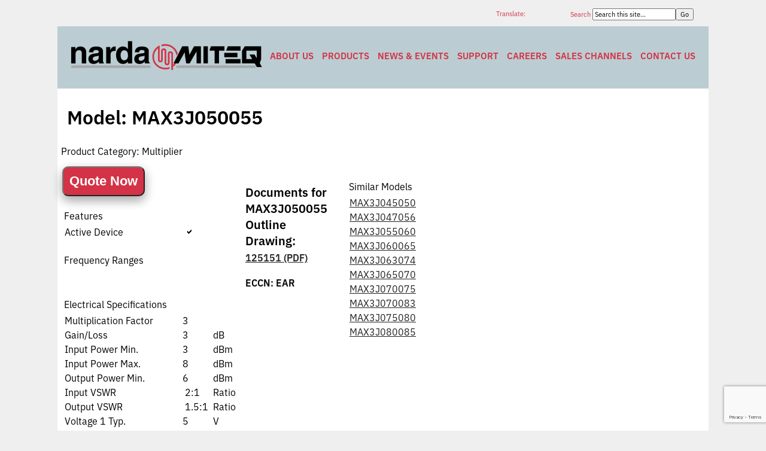

--- FILE ---
content_type: text/html; charset=UTF-8
request_url: https://www.nardamiteq.com/viewmodel.php?model=MAX3J050055
body_size: 4667
content:
<!DOCTYPE html><html xmlns="http://www.w3.org/1999/xhtml" xml:lang="en-us" lang="en-us" dir="ltr" ><head><meta http-equiv="Content-Type" content="text/html; charset=utf-8"><title>Model: MAX3J050055 - Multiplier - Narda-MITEQ</title><base href="https://www.nardamiteq.com/"><link rel="canonical" href="https://www.nardamiteq.com/viewmodel.php?model=MAX3J050055"><link href="https://www.nardamiteq.com/nmstyle.css" rel="stylesheet" type="text/css" media="screen, print"><link rel="stylesheet" href="https://sibforms.com/forms/end-form/build/sib-styles.css"><link href="https://www.nardamiteq.com/nmstyletopbar.css" rel="stylesheet" type="text/css" media="screen, print"><link rel="dns-prefetch" href="//www.google-analytics.com"><meta name="twitter:card" content="summary"><meta name="twitter:site" content="@narda_miteq"><meta name="twitter:title" content="Narda-MITEQ - Model: MAX3J050055 - Multiplier - Narda-MITEQ"><meta name="twitter:description" content="Model: MAX3J050055 - Narda-MITEQ Model Information - specifications, performance, datasheets, outline drawings, ECCN status, similar models"><meta name="twitter:image" content="https://www.nardamiteq.com/images/Narda-MITEQ-twitter-card.png"><meta name="twitter:image:alt" content="Narda-MITEQ"><meta name="twitter:image:width" content="800"><meta name="twitter:image:height" content="418"><meta property="og:title" content="Model: MAX3J050055 - Multiplier - Narda-MITEQ"><meta property="og:type" content="website"><meta property="og:url" content="https://www.nardamiteq.com/viewmodel.php?model=MAX3J050055"><meta property="og:image" content="https://www.nardamiteq.com/images/Narda-MITEQ-twitter-card.png"><meta property="og:description" content="Model: MAX3J050055 - Narda-MITEQ Model Information - specifications, performance, datasheets, outline drawings, ECCN status, similar models"><meta property="og:locale" content="en_US"><meta property="og:site_name" content="Narda-MITEQ"><meta name="google-translate-customization" content="fde7d531147435a7-c78084ceddce5f05-g18fe7f387b489e26-d"><meta name="keywords" content="MAX3J050055"><meta name="description" content="Model: MAX3J050055 - Narda-MITEQ Model Information - specifications, performance, datasheets, outline drawings, ECCN status, similar models"><meta name="msapplication-TileColor" content="#ffffff"><meta name="msapplication-TileImage" content="/images/apple-touch-icon.png"><link rel="shortcut icon" href="/favicon.ico" type="image/ico"><script src="/jquery.js"></script><meta name="viewport" content="width=device-width, maximum-scale=1"><!-- Google tag (gtag.js) -->
<script async src="https://www.googletagmanager.com/gtag/js?id=UA-93859330-1"></script>
<script>
  window.dataLayer = window.dataLayer || [];
  function gtag(){dataLayer.push(arguments);}
  gtag('js', new Date());

  gtag('config', 'UA-93859330-1');
</script>
<script async src="https://www.googletagmanager.com/gtag/js?id=G-PP0399JNZX"></script>
<script>
  window.dataLayer = window.dataLayer || [];
  function gtag(){dataLayer.push(arguments);}
  gtag('js', new Date());

  gtag('config', 'G-PP0399JNZX');
</script>

</head><body onload="setTimeout(NextImage, 5000);"><div class="nmmain"><div class="top_nav_page_block top_nav_page_text">&nbsp;</div><div id="miteqsearchbar"><form method="post" action="/search.php"><div id="miteqsearchblock"><label for="words">Search&nbsp;</label><input type="text" class="search" name="words" id="words" maxlength="255" size="20" value="Search this site..." onfocus="if (this.value == 'Search this site...') {this.value = '';}" onblur="if (this.value == '') {this.value = 'Search this site...';}"><input id="search" class="search" name="search" type="submit" value="Go"></div></form></div><div id="TranslateOuter"><div id="Translate">Translate:</div><div id="google_translate_element"></div></div><script>
	function googleTranslateElementInit() {
		new google.translate.TranslateElement({
			pageLanguage: 'en', layout: google.translate.TranslateElement.InlineLayout.SIMPLE
		}, 'google_translate_element');
	}
	var googleTranslateScript = document.createElement('script');
		googleTranslateScript.type = 'text/javascript';
		googleTranslateScript.async = true;
		googleTranslateScript.src = '//translate.google.com/translate_a/element.js?cb=googleTranslateElementInit';
	( document.getElementsByTagName('head')[0] || document.getElementsByTagName('body')[0] ).appendChild(googleTranslateScript);
</script><div class="clr"></div><div class="clr"></div><nav class="nav-primary"><div class="wrap"><a href="/" title="Narda-MITEQ"><img src="/images/Narda-MITEQ_333x60.png" alt="Narda-MITEQ" width="333" height="60" class="imgnb"></a><ul class="menu nm-nav-menu menu-primary"><li class="menu-item"><a href="/page.php?ID=106&amp;Z=About+Narda+MITEQ">About Us</a></li><li class="menu-item menu-item-has-children"><a href="/page.php?ID=62&amp;Z=Products">Products</a><ul class="sub-menu"><li class="menu-item menu-item-has-children"><a href="/page.php?ID=505&amp;Z=Components">Components</a><ul class="sub-menu"><li class="menu-item"><a href="/page.php?ID=368&amp;Z=Adapters">Adapters</a></li><li class="menu-item"><a href="/page.php?ID=49&amp;Z=Amplifiers">Amplifiers</a></li><li class="menu-item"><a href="/page.php?ID=400&amp;Z=Attenuators+Continuously+Variable">Attenuators - Continuously Variable</a></li><li class="menu-item"><a href="/page.php?ID=372&amp;Z=Attenuators+Fixed">Attenuators - Fixed</a></li><li class="menu-item"><a href="/page.php?ID=41&amp;Z=PIN+Diode+Attenuators">Attenuators - PIN Diode</a></li><li class="menu-item"><a href="/page.php?ID=392&amp;Z=Attenuators+Step">Attenuators - Step</a></li><li class="menu-item"><a href="/page.php?ID=28&amp;Z=Bias+Tees">Bias Tees</a></li><li class="menu-item"><a href="/page.php?ID=33&amp;Z=Directional+Couplers">Couplers - Directional</a></li><li class="menu-item"><a href="/page.php?ID=404&amp;Z=Couplers+Hybrid">Couplers - Hybrid</a></li><li class="menu-item"><a href="/page.php?ID=23&amp;Z=DC+Blocks">DC Blocks</a></li><li class="menu-item"><a href="/page.php?ID=424&amp;Z=Detectors">Detectors</a></li><li class="menu-item"><a href="/page.php?ID=73&amp;Z=Fiber+Optic+Products">Fiber Optic Products</a></li><li class="menu-item"><a href="/page.php?ID=523&Z=PIN+Diode+Limiters">Limiters - PIN Diode</a></li><li class="menu-item"><a href="/page.php?ID=24&amp;Z=Mixers">Mixers</a></li><li class="menu-item"><a href="/page.php?ID=35&amp;Z=Modulators">Modulators</a></li><li class="menu-item"><a href="/page.php?ID=36&amp;Z=Multipliers">Multipliers</a></li><li class="menu-item"><a href="/page.php?ID=38&amp;Z=Frequency+Oscillators">Oscillators</a></li><li class="menu-item"><a href="/page.php?ID=22&amp;Z=Phase+Shifters">Phase Shifters</a></li><li class="menu-item"><a href="/page.php?ID=40&amp;Z=Power+Dividers">Power Dividers</a></li><li class="menu-item"><a href="/page.php?ID=21&amp;Z=PIN+Diode+Switches">Switches - PIN Diode</a></li><li class="menu-item"><a href="/page.php?ID=27&amp;Z=Frequency+Synthesizers">Synthesizers</a></li><li class="menu-item"><a href="/page.php?ID=431&amp;Z=Terminations+(50+Ohm+Loads)">Terminations</a></li></ul></li><li class="menu-item menu-item-has-children"><a href="/page.php?ID=504&amp;Z=Integrated+Microwave+Assemblies+(IMA)">Integrated Microwave Assemblies (IMA)</a><ul class="sub-menu"><li class="menu-item"><a href="/page.php?ID=90&amp;Z=Amplifier+Assemblies">Amplifier Assemblies</a></li><li class="menu-item"><a href="/page.php?ID=97&amp;Z=Converter+Assemblies">Converter Assemblies</a></li></ul></li><li class="menu-item menu-item-has-children"><a href="/page.php?ID=79&amp;Z=SATCOM+Terrestrial+Equipment">SATCOM Terrestrial Equipment</a><ul class="sub-menu"><li class="menu-item"><a href="/page.php?ID=70&amp;Z=Frequency+Converter+Systems">Frequency Converter Systems</a></li><li class="menu-item"><a href="/page.php?ID=72&amp;Z=Frequency+Translator+Systems">Frequency Translator Systems</a></li><li class="menu-item"><a href="/page.php?ID=83&amp;Z=Equalizers">Equalizer Products</a></li><li class="menu-item"><a href="/page.php?ID=82&amp;Z=Redundant+Switchover+Units">Redundant Switchover Units</a></li><li class="menu-item"><a href="/page.php?ID=78&amp;Z=Uplink+Power+Control+Units">Uplink Power Control Units</a></li><li class="menu-item"><a href="/page.php?ID=26&amp;Z=Fiber+Optic+Links">Fiber Optic Links</a></li><li class="menu-item"><a href="/page.php?ID=32&amp;Z=Converter+Modules">Converter Modules</a></li><li class="menu-item"><a href="/page.php?ID=71&amp;Z=SATCOM+Amplifiers">SATCOM Amplifiers</a></li><li class="menu-item"><a href="/page.php?ID=352&Z=SATCOM+Frequency+Synthesizers">SATCOM Frequency Synthesizers</a></li><li class="menu-item"><a href="/page.php?ID=88&amp;Z=SATCOM+Custom+Products">SATCOM Custom Products</a></li></ul><li class="menu-item menu-item-has-children"><a href="/page.php?ID=63&amp;Z=Space+Products">Space Products</a><ul class="sub-menu"><li class="menu-item"><a href="/page.php?ID=2&amp;Z=Low+Noise+Amplifiers">Low Noise Amplifiers</a></li><li class="menu-item"><a href="/page.php?ID=24&amp;Z=Mixers">High-performance microwave mixers</a></li><li class="menu-item"><a href="/page.php?ID=27&amp;Z=Frequency+Synthesizers">Frequency synthesizers</a></li><li class="menu-item"><a href="/page.php?ID=38&amp;Z=Frequency+Oscillators">Oscillators</a></li><li class="menu-item"><a href="/page.php?ID=64&amp;Z=Custom+Solutions">Custom designed assemblies</a></li></ul><li class="menu-item menu-item-has-children"><a href="/page.php?ID=530&amp;Z=Waveguide+Products">Waveguide Products</a><ul class="sub-menu"><li class="menu-item"><a href="/results.php?st=amp&package=Waveguide&KWID=102">Waveguide Amplifiers</a></li><li class="menu-item"><a href="https://www.atmmicrowave.com/waveguide/" target="_blank">Waveguide Components</a></li></ul><li class="menu-item"><a href="/page.php?ID=64&amp;Z=Custom+Solutions">Custom Solutions</a></li></ul></li><li class="menu-item"><a href="/news-events.php">News &amp; Events</a></li><li class="menu-item menu-item-has-children"><a href="/page.php?ID=107&amp;Z=Customer+Support">Support</a><ul class="sub-menu"><li class="menu-item"><a href="/conversions.php">Conversion Tool</a></li><li class="menu-item"><a href="/secure/rma.php">RMA (Return Material Authorization)</a></li><li class="menu-item"><a href="/page.php?ID=318&amp;Z=Service+and+Repair+Policies+%26amp%3B+Procedures">Service and Repair Policies &amp; Procedures</a></li><li class="menu-item"><a href="/page.php?ID=526&amp;Z=Warranty">Warranty</a></li><li class="menu-item"><a href="/secure/manuals.php">Operation and Maintenance Manuals</a></li><li class="menu-item"><a href="/page.php?ID=314&amp;Z=AS9100%2FISO9001+Certification">AS9100/ISO9001 Certification</a></li><li class="menu-item"><a href="/survey.php">Customer Satisfaction Survey</a></li><li class="menu-item"><a href="/page.php?ID=327&amp;Z=Supplier+Qualification+Forms">Supplier Qualification Forms</a></li><li class="menu-item"><a href="/page.php?ID=89&Z=Standard+Terms+and+Conditions+of+Sale">Standard Terms and Conditions of Sale</a></li></ul></li><li class="menu-item"><a href="/page.php?ID=114&amp;Z=Careers">Careers</a></li><li class="menu-item"><a href="/secure/replist.php">Sales Channels</a></li><li class="menu-item"><a href="/contact.php">Contact Us</a></li></ul></div></nav><div class="vmmain"><table><tr><td class="showitemtop"><table><tr><td class="vm"><h1>Model: MAX3J050055</h1></td></tr><tr><td>Product Category: Multiplier</td></tr><tr><td class="vm2"><br></td></tr><tr><td class="vat"><table class="w600"><tr><td colspan="3" style="padding:0 0 15px 0;"><button type="button" class="qbutton" title="Request a Quote Now for Model MAX3J050055" onclick="javascript:location.href = '/results.php?mode=compare&amp;corq=Quote&amp;ModelList=MAX3J050055';">Quote Now</button><table><tr><td class="vm3 vat"><br>Features</td></tr></table><table class="pad1"><tr><td class="w200 viewmod2">Active Device</td><td><img src="/images/check_on.gif" alt="check"></td><td>&nbsp;</td></tr></table><table><tr><td class="vm3 vat"><br>Frequency Ranges</td></tr></table><table class="pad1"><tr><td>&nbsp;</td></tr></table><table><tr><td class="vm3 vat"><br>Electrical Specifications</td></tr></table><table class="pad1"><tr><td class="w200 viewmod2">Multiplication Factor</td><td class="viewmod">3</td><td>&nbsp;</td></tr><tr><td class="w200 viewmod2">Gain/Loss</td><td class="viewmod">3</td><td class="viewmod2">dB</td></tr><tr><td class="w200 viewmod2">Input Power Min.</td><td class="viewmod">3</td><td class="viewmod2">dBm</td></tr><tr><td class="w200 viewmod2">Input Power Max.</td><td class="viewmod">8</td><td class="viewmod2">dBm</td></tr><tr><td class="w200 viewmod2">Output Power Min.</td><td class="viewmod">6</td><td class="viewmod2">dBm</td></tr><tr><td class="w200 viewmod2">Input VSWR</td><td class="viewmod">&nbsp;2:1&nbsp;</td><td class="viewmod2">Ratio</td></tr><tr><td class="w200 viewmod2">Output VSWR</td><td class="viewmod">&nbsp;1.5:1&nbsp;</td><td class="viewmod2">Ratio</td></tr><tr><td class="w200 viewmod2">Voltage 1 Typ.</td><td class="viewmod">5</td><td class="viewmod2">V</td></tr><tr><td class="w200 viewmod2">Current 1 Typ.</td><td class="viewmod">120</td><td class="viewmod2">mA</td></tr></table><table><tr><td class="vm3 vat"><br>Temperature Ranges</td></tr></table><table class="pad1"><tr><td>&nbsp;</td></tr></table><table><tr><td class="vm3 vat"><br>Humidity</td></tr></table><table class="pad1"><tr><td class="w200 viewmod2">NonCondensing</td><td class="viewmod">0</td><td>&nbsp;</td></tr></table><table><tr><td class="vm3 vat"><br>Package Types</td></tr></table><table class="pad1"><tr><td class="w200 viewmod2">Package</td><td class="viewmod">Coaxial</td><td>&nbsp;</td></tr></table></td><td class="w5">&nbsp;</td><td class="showitemdocs"><div class="ail"><span class="vm3 vat"><span class="viewmoddoc">Documents for<br>MAX3J050055</span></span><br><span class="viewmod2" style="font-size:20px;font-weight:bold;">Outline Drawing:<br><a style="font-size:16px;font-weight:bold;" href="/docs/outlines/125151.PDF" target="_blank" rel="noopener">125151 (PDF)</a></span><br><br><strong>ECCN: EAR</strong><br></div></td><td class="simmodels"></td><td class="tdnowrap2">&nbsp;</td><td class="tdnowrap2"><table><tr><td class="vm3 vat"><br>Similar Models</td></tr></table><table class="pad1"><tr><td class="tdnowrap2"><a href="/viewmodel.php?model=MAX3J045050">MAX3J045050</a></td><tr><td class="tdnowrap2"><a href="/viewmodel.php?model=MAX3J047056">MAX3J047056</a></td><tr><td class="tdnowrap2"><a href="/viewmodel.php?model=MAX3J055060">MAX3J055060</a></td><tr><td class="tdnowrap2"><a href="/viewmodel.php?model=MAX3J060065">MAX3J060065</a></td><tr><td class="tdnowrap2"><a href="/viewmodel.php?model=MAX3J063074">MAX3J063074</a></td><tr><td class="tdnowrap2"><a href="/viewmodel.php?model=MAX3J065070">MAX3J065070</a></td><tr><td class="tdnowrap2"><a href="/viewmodel.php?model=MAX3J070075">MAX3J070075</a></td><tr><td class="tdnowrap2"><a href="/viewmodel.php?model=MAX3J070083">MAX3J070083</a></td><tr><td class="tdnowrap2"><a href="/viewmodel.php?model=MAX3J075080">MAX3J075080</a></td><tr><td class="tdnowrap2"><a href="/viewmodel.php?model=MAX3J080085">MAX3J080085</a></td></table></td></tr></table></div><div class="vmmain"><div>Return to: <a style="font-size:24px;" href="/page.php?ID=36&Z=Multipliers">Multipliers</a><br></div></div><div class="vmmain"><div class="ml10"><br>Please review the product PDF which contains the full and complete specifications.<br>For conflicts between the information on this page and the product PDF, the product PDF takes precedence.<br><br></div><div></div>&nbsp;</div></div><div class="tac notrfqcartm0 addressfooter">Narda-MITEQ &middot; 435 Moreland Road &middot; Hauppauge NY 11788 USA &middot; 631-231-1700</div><div class="nmfooter"><div class="socialiconsnm"><a href="https://www.facebook.com/nardamiteq/" title="Follow Narda-MITEQ on Facebook" onclick="window.open(this.href); return false;" onkeypress="window.open(this.href); return false;"><img src="/images/social-fb.png" loading="lazy" width="42" height="42" alt="Facebook"></a><a href="https://www.linkedin.com/company/narda-miteq/" title="Follow Narda-MITEQ on LinkedIn" onclick="window.open(this.href); return false;" onkeypress="window.open(this.href); return false;"><img src="/images/social-li.png" loading="lazy" width="42" height="42" alt="LinkedIn"></a><a href="https://www.twitter.com/narda_miteq/" title="Follow Narda-MITEQ on X (Twitter)" onclick="window.open(this.href); return false;" onkeypress="window.open(this.href); return false;"><img src="/images/social-X.png" loading="lazy" width="42" height="42" alt="X (Twitter)"></a></div><p class="copyright">&copy; Copyright 2026 Narda-MITEQ. All rights reserved. | <a href="/page.php?ID=342&amp;Z=Privacy+Policy" title="Narda-MITEQ Privacy Policy">Privacy Policy</a></p><p class="copyright">Narda-MITEQ uses this website as a channel of distribution of material company information.<br>Catalog specifications subject to change without notice.<br>This web site consists of Narda-MITEQ general capabilities information that does not contain controlled technical data as defined within the<br>International Traffic in Arms (ITAR) Part 120.10 or Export Administration Regulations (EAR) Part 734.7-11.</p></div><script>window.REQUIRED_CODE_ERROR_MESSAGE = 'Please choose a country code';window.LOCALE = 'en';window.EMAIL_INVALID_MESSAGE = window.SMS_INVALID_MESSAGE = "The information provided is invalid. Please review the field format and try again.";window.REQUIRED_ERROR_MESSAGE = "This field cannot be left blank. ";window.GENERIC_INVALID_MESSAGE = "The information provided is invalid. Please review the field format and try again.";window.translation = {common: {selectedList: '{quantity} list selected',selectedLists: '{quantity} lists selected',selectedOption: '{quantity} selected',selectedOptions: '{quantity} selected',}};var AUTOHIDE = Boolean(0);</script><script defer src="https://sibforms.com/forms/end-form/build/main.js"></script><script src="https://www.google.com/recaptcha/api.js?render=6LdgyG4rAAAAAGG5TMo4g1aMS2V_TMcyEtKfjOkz&hl=en" async defer></script></body></html>

--- FILE ---
content_type: text/html; charset=utf-8
request_url: https://www.google.com/recaptcha/api2/anchor?ar=1&k=6LdgyG4rAAAAAGG5TMo4g1aMS2V_TMcyEtKfjOkz&co=aHR0cHM6Ly93d3cubmFyZGFtaXRlcS5jb206NDQz&hl=en&v=PoyoqOPhxBO7pBk68S4YbpHZ&size=invisible&anchor-ms=20000&execute-ms=30000&cb=7iwhsqme2njw
body_size: 48840
content:
<!DOCTYPE HTML><html dir="ltr" lang="en"><head><meta http-equiv="Content-Type" content="text/html; charset=UTF-8">
<meta http-equiv="X-UA-Compatible" content="IE=edge">
<title>reCAPTCHA</title>
<style type="text/css">
/* cyrillic-ext */
@font-face {
  font-family: 'Roboto';
  font-style: normal;
  font-weight: 400;
  font-stretch: 100%;
  src: url(//fonts.gstatic.com/s/roboto/v48/KFO7CnqEu92Fr1ME7kSn66aGLdTylUAMa3GUBHMdazTgWw.woff2) format('woff2');
  unicode-range: U+0460-052F, U+1C80-1C8A, U+20B4, U+2DE0-2DFF, U+A640-A69F, U+FE2E-FE2F;
}
/* cyrillic */
@font-face {
  font-family: 'Roboto';
  font-style: normal;
  font-weight: 400;
  font-stretch: 100%;
  src: url(//fonts.gstatic.com/s/roboto/v48/KFO7CnqEu92Fr1ME7kSn66aGLdTylUAMa3iUBHMdazTgWw.woff2) format('woff2');
  unicode-range: U+0301, U+0400-045F, U+0490-0491, U+04B0-04B1, U+2116;
}
/* greek-ext */
@font-face {
  font-family: 'Roboto';
  font-style: normal;
  font-weight: 400;
  font-stretch: 100%;
  src: url(//fonts.gstatic.com/s/roboto/v48/KFO7CnqEu92Fr1ME7kSn66aGLdTylUAMa3CUBHMdazTgWw.woff2) format('woff2');
  unicode-range: U+1F00-1FFF;
}
/* greek */
@font-face {
  font-family: 'Roboto';
  font-style: normal;
  font-weight: 400;
  font-stretch: 100%;
  src: url(//fonts.gstatic.com/s/roboto/v48/KFO7CnqEu92Fr1ME7kSn66aGLdTylUAMa3-UBHMdazTgWw.woff2) format('woff2');
  unicode-range: U+0370-0377, U+037A-037F, U+0384-038A, U+038C, U+038E-03A1, U+03A3-03FF;
}
/* math */
@font-face {
  font-family: 'Roboto';
  font-style: normal;
  font-weight: 400;
  font-stretch: 100%;
  src: url(//fonts.gstatic.com/s/roboto/v48/KFO7CnqEu92Fr1ME7kSn66aGLdTylUAMawCUBHMdazTgWw.woff2) format('woff2');
  unicode-range: U+0302-0303, U+0305, U+0307-0308, U+0310, U+0312, U+0315, U+031A, U+0326-0327, U+032C, U+032F-0330, U+0332-0333, U+0338, U+033A, U+0346, U+034D, U+0391-03A1, U+03A3-03A9, U+03B1-03C9, U+03D1, U+03D5-03D6, U+03F0-03F1, U+03F4-03F5, U+2016-2017, U+2034-2038, U+203C, U+2040, U+2043, U+2047, U+2050, U+2057, U+205F, U+2070-2071, U+2074-208E, U+2090-209C, U+20D0-20DC, U+20E1, U+20E5-20EF, U+2100-2112, U+2114-2115, U+2117-2121, U+2123-214F, U+2190, U+2192, U+2194-21AE, U+21B0-21E5, U+21F1-21F2, U+21F4-2211, U+2213-2214, U+2216-22FF, U+2308-230B, U+2310, U+2319, U+231C-2321, U+2336-237A, U+237C, U+2395, U+239B-23B7, U+23D0, U+23DC-23E1, U+2474-2475, U+25AF, U+25B3, U+25B7, U+25BD, U+25C1, U+25CA, U+25CC, U+25FB, U+266D-266F, U+27C0-27FF, U+2900-2AFF, U+2B0E-2B11, U+2B30-2B4C, U+2BFE, U+3030, U+FF5B, U+FF5D, U+1D400-1D7FF, U+1EE00-1EEFF;
}
/* symbols */
@font-face {
  font-family: 'Roboto';
  font-style: normal;
  font-weight: 400;
  font-stretch: 100%;
  src: url(//fonts.gstatic.com/s/roboto/v48/KFO7CnqEu92Fr1ME7kSn66aGLdTylUAMaxKUBHMdazTgWw.woff2) format('woff2');
  unicode-range: U+0001-000C, U+000E-001F, U+007F-009F, U+20DD-20E0, U+20E2-20E4, U+2150-218F, U+2190, U+2192, U+2194-2199, U+21AF, U+21E6-21F0, U+21F3, U+2218-2219, U+2299, U+22C4-22C6, U+2300-243F, U+2440-244A, U+2460-24FF, U+25A0-27BF, U+2800-28FF, U+2921-2922, U+2981, U+29BF, U+29EB, U+2B00-2BFF, U+4DC0-4DFF, U+FFF9-FFFB, U+10140-1018E, U+10190-1019C, U+101A0, U+101D0-101FD, U+102E0-102FB, U+10E60-10E7E, U+1D2C0-1D2D3, U+1D2E0-1D37F, U+1F000-1F0FF, U+1F100-1F1AD, U+1F1E6-1F1FF, U+1F30D-1F30F, U+1F315, U+1F31C, U+1F31E, U+1F320-1F32C, U+1F336, U+1F378, U+1F37D, U+1F382, U+1F393-1F39F, U+1F3A7-1F3A8, U+1F3AC-1F3AF, U+1F3C2, U+1F3C4-1F3C6, U+1F3CA-1F3CE, U+1F3D4-1F3E0, U+1F3ED, U+1F3F1-1F3F3, U+1F3F5-1F3F7, U+1F408, U+1F415, U+1F41F, U+1F426, U+1F43F, U+1F441-1F442, U+1F444, U+1F446-1F449, U+1F44C-1F44E, U+1F453, U+1F46A, U+1F47D, U+1F4A3, U+1F4B0, U+1F4B3, U+1F4B9, U+1F4BB, U+1F4BF, U+1F4C8-1F4CB, U+1F4D6, U+1F4DA, U+1F4DF, U+1F4E3-1F4E6, U+1F4EA-1F4ED, U+1F4F7, U+1F4F9-1F4FB, U+1F4FD-1F4FE, U+1F503, U+1F507-1F50B, U+1F50D, U+1F512-1F513, U+1F53E-1F54A, U+1F54F-1F5FA, U+1F610, U+1F650-1F67F, U+1F687, U+1F68D, U+1F691, U+1F694, U+1F698, U+1F6AD, U+1F6B2, U+1F6B9-1F6BA, U+1F6BC, U+1F6C6-1F6CF, U+1F6D3-1F6D7, U+1F6E0-1F6EA, U+1F6F0-1F6F3, U+1F6F7-1F6FC, U+1F700-1F7FF, U+1F800-1F80B, U+1F810-1F847, U+1F850-1F859, U+1F860-1F887, U+1F890-1F8AD, U+1F8B0-1F8BB, U+1F8C0-1F8C1, U+1F900-1F90B, U+1F93B, U+1F946, U+1F984, U+1F996, U+1F9E9, U+1FA00-1FA6F, U+1FA70-1FA7C, U+1FA80-1FA89, U+1FA8F-1FAC6, U+1FACE-1FADC, U+1FADF-1FAE9, U+1FAF0-1FAF8, U+1FB00-1FBFF;
}
/* vietnamese */
@font-face {
  font-family: 'Roboto';
  font-style: normal;
  font-weight: 400;
  font-stretch: 100%;
  src: url(//fonts.gstatic.com/s/roboto/v48/KFO7CnqEu92Fr1ME7kSn66aGLdTylUAMa3OUBHMdazTgWw.woff2) format('woff2');
  unicode-range: U+0102-0103, U+0110-0111, U+0128-0129, U+0168-0169, U+01A0-01A1, U+01AF-01B0, U+0300-0301, U+0303-0304, U+0308-0309, U+0323, U+0329, U+1EA0-1EF9, U+20AB;
}
/* latin-ext */
@font-face {
  font-family: 'Roboto';
  font-style: normal;
  font-weight: 400;
  font-stretch: 100%;
  src: url(//fonts.gstatic.com/s/roboto/v48/KFO7CnqEu92Fr1ME7kSn66aGLdTylUAMa3KUBHMdazTgWw.woff2) format('woff2');
  unicode-range: U+0100-02BA, U+02BD-02C5, U+02C7-02CC, U+02CE-02D7, U+02DD-02FF, U+0304, U+0308, U+0329, U+1D00-1DBF, U+1E00-1E9F, U+1EF2-1EFF, U+2020, U+20A0-20AB, U+20AD-20C0, U+2113, U+2C60-2C7F, U+A720-A7FF;
}
/* latin */
@font-face {
  font-family: 'Roboto';
  font-style: normal;
  font-weight: 400;
  font-stretch: 100%;
  src: url(//fonts.gstatic.com/s/roboto/v48/KFO7CnqEu92Fr1ME7kSn66aGLdTylUAMa3yUBHMdazQ.woff2) format('woff2');
  unicode-range: U+0000-00FF, U+0131, U+0152-0153, U+02BB-02BC, U+02C6, U+02DA, U+02DC, U+0304, U+0308, U+0329, U+2000-206F, U+20AC, U+2122, U+2191, U+2193, U+2212, U+2215, U+FEFF, U+FFFD;
}
/* cyrillic-ext */
@font-face {
  font-family: 'Roboto';
  font-style: normal;
  font-weight: 500;
  font-stretch: 100%;
  src: url(//fonts.gstatic.com/s/roboto/v48/KFO7CnqEu92Fr1ME7kSn66aGLdTylUAMa3GUBHMdazTgWw.woff2) format('woff2');
  unicode-range: U+0460-052F, U+1C80-1C8A, U+20B4, U+2DE0-2DFF, U+A640-A69F, U+FE2E-FE2F;
}
/* cyrillic */
@font-face {
  font-family: 'Roboto';
  font-style: normal;
  font-weight: 500;
  font-stretch: 100%;
  src: url(//fonts.gstatic.com/s/roboto/v48/KFO7CnqEu92Fr1ME7kSn66aGLdTylUAMa3iUBHMdazTgWw.woff2) format('woff2');
  unicode-range: U+0301, U+0400-045F, U+0490-0491, U+04B0-04B1, U+2116;
}
/* greek-ext */
@font-face {
  font-family: 'Roboto';
  font-style: normal;
  font-weight: 500;
  font-stretch: 100%;
  src: url(//fonts.gstatic.com/s/roboto/v48/KFO7CnqEu92Fr1ME7kSn66aGLdTylUAMa3CUBHMdazTgWw.woff2) format('woff2');
  unicode-range: U+1F00-1FFF;
}
/* greek */
@font-face {
  font-family: 'Roboto';
  font-style: normal;
  font-weight: 500;
  font-stretch: 100%;
  src: url(//fonts.gstatic.com/s/roboto/v48/KFO7CnqEu92Fr1ME7kSn66aGLdTylUAMa3-UBHMdazTgWw.woff2) format('woff2');
  unicode-range: U+0370-0377, U+037A-037F, U+0384-038A, U+038C, U+038E-03A1, U+03A3-03FF;
}
/* math */
@font-face {
  font-family: 'Roboto';
  font-style: normal;
  font-weight: 500;
  font-stretch: 100%;
  src: url(//fonts.gstatic.com/s/roboto/v48/KFO7CnqEu92Fr1ME7kSn66aGLdTylUAMawCUBHMdazTgWw.woff2) format('woff2');
  unicode-range: U+0302-0303, U+0305, U+0307-0308, U+0310, U+0312, U+0315, U+031A, U+0326-0327, U+032C, U+032F-0330, U+0332-0333, U+0338, U+033A, U+0346, U+034D, U+0391-03A1, U+03A3-03A9, U+03B1-03C9, U+03D1, U+03D5-03D6, U+03F0-03F1, U+03F4-03F5, U+2016-2017, U+2034-2038, U+203C, U+2040, U+2043, U+2047, U+2050, U+2057, U+205F, U+2070-2071, U+2074-208E, U+2090-209C, U+20D0-20DC, U+20E1, U+20E5-20EF, U+2100-2112, U+2114-2115, U+2117-2121, U+2123-214F, U+2190, U+2192, U+2194-21AE, U+21B0-21E5, U+21F1-21F2, U+21F4-2211, U+2213-2214, U+2216-22FF, U+2308-230B, U+2310, U+2319, U+231C-2321, U+2336-237A, U+237C, U+2395, U+239B-23B7, U+23D0, U+23DC-23E1, U+2474-2475, U+25AF, U+25B3, U+25B7, U+25BD, U+25C1, U+25CA, U+25CC, U+25FB, U+266D-266F, U+27C0-27FF, U+2900-2AFF, U+2B0E-2B11, U+2B30-2B4C, U+2BFE, U+3030, U+FF5B, U+FF5D, U+1D400-1D7FF, U+1EE00-1EEFF;
}
/* symbols */
@font-face {
  font-family: 'Roboto';
  font-style: normal;
  font-weight: 500;
  font-stretch: 100%;
  src: url(//fonts.gstatic.com/s/roboto/v48/KFO7CnqEu92Fr1ME7kSn66aGLdTylUAMaxKUBHMdazTgWw.woff2) format('woff2');
  unicode-range: U+0001-000C, U+000E-001F, U+007F-009F, U+20DD-20E0, U+20E2-20E4, U+2150-218F, U+2190, U+2192, U+2194-2199, U+21AF, U+21E6-21F0, U+21F3, U+2218-2219, U+2299, U+22C4-22C6, U+2300-243F, U+2440-244A, U+2460-24FF, U+25A0-27BF, U+2800-28FF, U+2921-2922, U+2981, U+29BF, U+29EB, U+2B00-2BFF, U+4DC0-4DFF, U+FFF9-FFFB, U+10140-1018E, U+10190-1019C, U+101A0, U+101D0-101FD, U+102E0-102FB, U+10E60-10E7E, U+1D2C0-1D2D3, U+1D2E0-1D37F, U+1F000-1F0FF, U+1F100-1F1AD, U+1F1E6-1F1FF, U+1F30D-1F30F, U+1F315, U+1F31C, U+1F31E, U+1F320-1F32C, U+1F336, U+1F378, U+1F37D, U+1F382, U+1F393-1F39F, U+1F3A7-1F3A8, U+1F3AC-1F3AF, U+1F3C2, U+1F3C4-1F3C6, U+1F3CA-1F3CE, U+1F3D4-1F3E0, U+1F3ED, U+1F3F1-1F3F3, U+1F3F5-1F3F7, U+1F408, U+1F415, U+1F41F, U+1F426, U+1F43F, U+1F441-1F442, U+1F444, U+1F446-1F449, U+1F44C-1F44E, U+1F453, U+1F46A, U+1F47D, U+1F4A3, U+1F4B0, U+1F4B3, U+1F4B9, U+1F4BB, U+1F4BF, U+1F4C8-1F4CB, U+1F4D6, U+1F4DA, U+1F4DF, U+1F4E3-1F4E6, U+1F4EA-1F4ED, U+1F4F7, U+1F4F9-1F4FB, U+1F4FD-1F4FE, U+1F503, U+1F507-1F50B, U+1F50D, U+1F512-1F513, U+1F53E-1F54A, U+1F54F-1F5FA, U+1F610, U+1F650-1F67F, U+1F687, U+1F68D, U+1F691, U+1F694, U+1F698, U+1F6AD, U+1F6B2, U+1F6B9-1F6BA, U+1F6BC, U+1F6C6-1F6CF, U+1F6D3-1F6D7, U+1F6E0-1F6EA, U+1F6F0-1F6F3, U+1F6F7-1F6FC, U+1F700-1F7FF, U+1F800-1F80B, U+1F810-1F847, U+1F850-1F859, U+1F860-1F887, U+1F890-1F8AD, U+1F8B0-1F8BB, U+1F8C0-1F8C1, U+1F900-1F90B, U+1F93B, U+1F946, U+1F984, U+1F996, U+1F9E9, U+1FA00-1FA6F, U+1FA70-1FA7C, U+1FA80-1FA89, U+1FA8F-1FAC6, U+1FACE-1FADC, U+1FADF-1FAE9, U+1FAF0-1FAF8, U+1FB00-1FBFF;
}
/* vietnamese */
@font-face {
  font-family: 'Roboto';
  font-style: normal;
  font-weight: 500;
  font-stretch: 100%;
  src: url(//fonts.gstatic.com/s/roboto/v48/KFO7CnqEu92Fr1ME7kSn66aGLdTylUAMa3OUBHMdazTgWw.woff2) format('woff2');
  unicode-range: U+0102-0103, U+0110-0111, U+0128-0129, U+0168-0169, U+01A0-01A1, U+01AF-01B0, U+0300-0301, U+0303-0304, U+0308-0309, U+0323, U+0329, U+1EA0-1EF9, U+20AB;
}
/* latin-ext */
@font-face {
  font-family: 'Roboto';
  font-style: normal;
  font-weight: 500;
  font-stretch: 100%;
  src: url(//fonts.gstatic.com/s/roboto/v48/KFO7CnqEu92Fr1ME7kSn66aGLdTylUAMa3KUBHMdazTgWw.woff2) format('woff2');
  unicode-range: U+0100-02BA, U+02BD-02C5, U+02C7-02CC, U+02CE-02D7, U+02DD-02FF, U+0304, U+0308, U+0329, U+1D00-1DBF, U+1E00-1E9F, U+1EF2-1EFF, U+2020, U+20A0-20AB, U+20AD-20C0, U+2113, U+2C60-2C7F, U+A720-A7FF;
}
/* latin */
@font-face {
  font-family: 'Roboto';
  font-style: normal;
  font-weight: 500;
  font-stretch: 100%;
  src: url(//fonts.gstatic.com/s/roboto/v48/KFO7CnqEu92Fr1ME7kSn66aGLdTylUAMa3yUBHMdazQ.woff2) format('woff2');
  unicode-range: U+0000-00FF, U+0131, U+0152-0153, U+02BB-02BC, U+02C6, U+02DA, U+02DC, U+0304, U+0308, U+0329, U+2000-206F, U+20AC, U+2122, U+2191, U+2193, U+2212, U+2215, U+FEFF, U+FFFD;
}
/* cyrillic-ext */
@font-face {
  font-family: 'Roboto';
  font-style: normal;
  font-weight: 900;
  font-stretch: 100%;
  src: url(//fonts.gstatic.com/s/roboto/v48/KFO7CnqEu92Fr1ME7kSn66aGLdTylUAMa3GUBHMdazTgWw.woff2) format('woff2');
  unicode-range: U+0460-052F, U+1C80-1C8A, U+20B4, U+2DE0-2DFF, U+A640-A69F, U+FE2E-FE2F;
}
/* cyrillic */
@font-face {
  font-family: 'Roboto';
  font-style: normal;
  font-weight: 900;
  font-stretch: 100%;
  src: url(//fonts.gstatic.com/s/roboto/v48/KFO7CnqEu92Fr1ME7kSn66aGLdTylUAMa3iUBHMdazTgWw.woff2) format('woff2');
  unicode-range: U+0301, U+0400-045F, U+0490-0491, U+04B0-04B1, U+2116;
}
/* greek-ext */
@font-face {
  font-family: 'Roboto';
  font-style: normal;
  font-weight: 900;
  font-stretch: 100%;
  src: url(//fonts.gstatic.com/s/roboto/v48/KFO7CnqEu92Fr1ME7kSn66aGLdTylUAMa3CUBHMdazTgWw.woff2) format('woff2');
  unicode-range: U+1F00-1FFF;
}
/* greek */
@font-face {
  font-family: 'Roboto';
  font-style: normal;
  font-weight: 900;
  font-stretch: 100%;
  src: url(//fonts.gstatic.com/s/roboto/v48/KFO7CnqEu92Fr1ME7kSn66aGLdTylUAMa3-UBHMdazTgWw.woff2) format('woff2');
  unicode-range: U+0370-0377, U+037A-037F, U+0384-038A, U+038C, U+038E-03A1, U+03A3-03FF;
}
/* math */
@font-face {
  font-family: 'Roboto';
  font-style: normal;
  font-weight: 900;
  font-stretch: 100%;
  src: url(//fonts.gstatic.com/s/roboto/v48/KFO7CnqEu92Fr1ME7kSn66aGLdTylUAMawCUBHMdazTgWw.woff2) format('woff2');
  unicode-range: U+0302-0303, U+0305, U+0307-0308, U+0310, U+0312, U+0315, U+031A, U+0326-0327, U+032C, U+032F-0330, U+0332-0333, U+0338, U+033A, U+0346, U+034D, U+0391-03A1, U+03A3-03A9, U+03B1-03C9, U+03D1, U+03D5-03D6, U+03F0-03F1, U+03F4-03F5, U+2016-2017, U+2034-2038, U+203C, U+2040, U+2043, U+2047, U+2050, U+2057, U+205F, U+2070-2071, U+2074-208E, U+2090-209C, U+20D0-20DC, U+20E1, U+20E5-20EF, U+2100-2112, U+2114-2115, U+2117-2121, U+2123-214F, U+2190, U+2192, U+2194-21AE, U+21B0-21E5, U+21F1-21F2, U+21F4-2211, U+2213-2214, U+2216-22FF, U+2308-230B, U+2310, U+2319, U+231C-2321, U+2336-237A, U+237C, U+2395, U+239B-23B7, U+23D0, U+23DC-23E1, U+2474-2475, U+25AF, U+25B3, U+25B7, U+25BD, U+25C1, U+25CA, U+25CC, U+25FB, U+266D-266F, U+27C0-27FF, U+2900-2AFF, U+2B0E-2B11, U+2B30-2B4C, U+2BFE, U+3030, U+FF5B, U+FF5D, U+1D400-1D7FF, U+1EE00-1EEFF;
}
/* symbols */
@font-face {
  font-family: 'Roboto';
  font-style: normal;
  font-weight: 900;
  font-stretch: 100%;
  src: url(//fonts.gstatic.com/s/roboto/v48/KFO7CnqEu92Fr1ME7kSn66aGLdTylUAMaxKUBHMdazTgWw.woff2) format('woff2');
  unicode-range: U+0001-000C, U+000E-001F, U+007F-009F, U+20DD-20E0, U+20E2-20E4, U+2150-218F, U+2190, U+2192, U+2194-2199, U+21AF, U+21E6-21F0, U+21F3, U+2218-2219, U+2299, U+22C4-22C6, U+2300-243F, U+2440-244A, U+2460-24FF, U+25A0-27BF, U+2800-28FF, U+2921-2922, U+2981, U+29BF, U+29EB, U+2B00-2BFF, U+4DC0-4DFF, U+FFF9-FFFB, U+10140-1018E, U+10190-1019C, U+101A0, U+101D0-101FD, U+102E0-102FB, U+10E60-10E7E, U+1D2C0-1D2D3, U+1D2E0-1D37F, U+1F000-1F0FF, U+1F100-1F1AD, U+1F1E6-1F1FF, U+1F30D-1F30F, U+1F315, U+1F31C, U+1F31E, U+1F320-1F32C, U+1F336, U+1F378, U+1F37D, U+1F382, U+1F393-1F39F, U+1F3A7-1F3A8, U+1F3AC-1F3AF, U+1F3C2, U+1F3C4-1F3C6, U+1F3CA-1F3CE, U+1F3D4-1F3E0, U+1F3ED, U+1F3F1-1F3F3, U+1F3F5-1F3F7, U+1F408, U+1F415, U+1F41F, U+1F426, U+1F43F, U+1F441-1F442, U+1F444, U+1F446-1F449, U+1F44C-1F44E, U+1F453, U+1F46A, U+1F47D, U+1F4A3, U+1F4B0, U+1F4B3, U+1F4B9, U+1F4BB, U+1F4BF, U+1F4C8-1F4CB, U+1F4D6, U+1F4DA, U+1F4DF, U+1F4E3-1F4E6, U+1F4EA-1F4ED, U+1F4F7, U+1F4F9-1F4FB, U+1F4FD-1F4FE, U+1F503, U+1F507-1F50B, U+1F50D, U+1F512-1F513, U+1F53E-1F54A, U+1F54F-1F5FA, U+1F610, U+1F650-1F67F, U+1F687, U+1F68D, U+1F691, U+1F694, U+1F698, U+1F6AD, U+1F6B2, U+1F6B9-1F6BA, U+1F6BC, U+1F6C6-1F6CF, U+1F6D3-1F6D7, U+1F6E0-1F6EA, U+1F6F0-1F6F3, U+1F6F7-1F6FC, U+1F700-1F7FF, U+1F800-1F80B, U+1F810-1F847, U+1F850-1F859, U+1F860-1F887, U+1F890-1F8AD, U+1F8B0-1F8BB, U+1F8C0-1F8C1, U+1F900-1F90B, U+1F93B, U+1F946, U+1F984, U+1F996, U+1F9E9, U+1FA00-1FA6F, U+1FA70-1FA7C, U+1FA80-1FA89, U+1FA8F-1FAC6, U+1FACE-1FADC, U+1FADF-1FAE9, U+1FAF0-1FAF8, U+1FB00-1FBFF;
}
/* vietnamese */
@font-face {
  font-family: 'Roboto';
  font-style: normal;
  font-weight: 900;
  font-stretch: 100%;
  src: url(//fonts.gstatic.com/s/roboto/v48/KFO7CnqEu92Fr1ME7kSn66aGLdTylUAMa3OUBHMdazTgWw.woff2) format('woff2');
  unicode-range: U+0102-0103, U+0110-0111, U+0128-0129, U+0168-0169, U+01A0-01A1, U+01AF-01B0, U+0300-0301, U+0303-0304, U+0308-0309, U+0323, U+0329, U+1EA0-1EF9, U+20AB;
}
/* latin-ext */
@font-face {
  font-family: 'Roboto';
  font-style: normal;
  font-weight: 900;
  font-stretch: 100%;
  src: url(//fonts.gstatic.com/s/roboto/v48/KFO7CnqEu92Fr1ME7kSn66aGLdTylUAMa3KUBHMdazTgWw.woff2) format('woff2');
  unicode-range: U+0100-02BA, U+02BD-02C5, U+02C7-02CC, U+02CE-02D7, U+02DD-02FF, U+0304, U+0308, U+0329, U+1D00-1DBF, U+1E00-1E9F, U+1EF2-1EFF, U+2020, U+20A0-20AB, U+20AD-20C0, U+2113, U+2C60-2C7F, U+A720-A7FF;
}
/* latin */
@font-face {
  font-family: 'Roboto';
  font-style: normal;
  font-weight: 900;
  font-stretch: 100%;
  src: url(//fonts.gstatic.com/s/roboto/v48/KFO7CnqEu92Fr1ME7kSn66aGLdTylUAMa3yUBHMdazQ.woff2) format('woff2');
  unicode-range: U+0000-00FF, U+0131, U+0152-0153, U+02BB-02BC, U+02C6, U+02DA, U+02DC, U+0304, U+0308, U+0329, U+2000-206F, U+20AC, U+2122, U+2191, U+2193, U+2212, U+2215, U+FEFF, U+FFFD;
}

</style>
<link rel="stylesheet" type="text/css" href="https://www.gstatic.com/recaptcha/releases/PoyoqOPhxBO7pBk68S4YbpHZ/styles__ltr.css">
<script nonce="8ni1s5oOLoTmnKPq66CuWg" type="text/javascript">window['__recaptcha_api'] = 'https://www.google.com/recaptcha/api2/';</script>
<script type="text/javascript" src="https://www.gstatic.com/recaptcha/releases/PoyoqOPhxBO7pBk68S4YbpHZ/recaptcha__en.js" nonce="8ni1s5oOLoTmnKPq66CuWg">
      
    </script></head>
<body><div id="rc-anchor-alert" class="rc-anchor-alert"></div>
<input type="hidden" id="recaptcha-token" value="[base64]">
<script type="text/javascript" nonce="8ni1s5oOLoTmnKPq66CuWg">
      recaptcha.anchor.Main.init("[\x22ainput\x22,[\x22bgdata\x22,\x22\x22,\[base64]/[base64]/[base64]/KE4oMTI0LHYsdi5HKSxMWihsLHYpKTpOKDEyNCx2LGwpLFYpLHYpLFQpKSxGKDE3MSx2KX0scjc9ZnVuY3Rpb24obCl7cmV0dXJuIGx9LEM9ZnVuY3Rpb24obCxWLHYpe04odixsLFYpLFZbYWtdPTI3OTZ9LG49ZnVuY3Rpb24obCxWKXtWLlg9KChWLlg/[base64]/[base64]/[base64]/[base64]/[base64]/[base64]/[base64]/[base64]/[base64]/[base64]/[base64]\\u003d\x22,\[base64]\\u003d\\u003d\x22,\[base64]/Ch8KjTsKBw7nCkcKWE8K6wprCgcO4QMOYTMKIw4jDkMOywp0iw5czwpXDpn02wrjCnQTDn8K/wqJYw7TCrMOSXVXCmMOxGTDDl2vCq8KwPDPCgMORw4XDrlQOwoxvw7FXMsK1AG1VfiUQw41jwrPDkRU/QcOoOMKNe8O4w4/[base64]/IMKnwpbDqDbCl3E2UcK/w7tDw4pKOAkpw4zDiMK2YcOAXMK+wqhpwrnDgGHDksKuFxzDpwzCmcOUw6VhHRDDg0NJwrQRw6U+HlzDosOkw4h/IkvCpMK/QA3DjFwYwoDCuiLCp3/DpAsowqjDqQvDrBFtEGhOw5zCjC/Cl8KpaQNYaMOVDVLCp8O/w6XDkCbCncKmeXlPw6JrwrNLXSPCjjHDncODw4Q7w6bChzvDgAhewr3DgwlmBHgwwrs/worDoMOWw6k2w5dOYcOMelgiPQJjUmnCu8KNw4APwoIAw6TDhsOnC8Kqb8KeDXXCu2HDlsOPfw0FE3xew59+BW7Ds8KmQ8K/wpLDp0rCncK6wonDkcKDwqjDtT7CicKTekzDicKzwrTDsMKww7/Dt8OrNirCgG7DhMOow7HCj8OZZ8K4w4DDu2M+PBMpWMO2f3FsDcO4KsOdFEt/wpzCs8OyZMK1QUoNwpzDgEMzwoMCCsKKwq7Cu30jw5k6AMKMw7vCucOMw6zCnMKPAsKNUwZENAPDpsO7w4Y+wo9ja10zw6rDpX7DgsK+w5rClMO0wqjCoMOYwokAYMKRRg/CvVrDhMOXwoxKBcKvAHbCtCfDjsORw5jDmsK9dyfCh8KxFT3CrksJRMOAwovDicKRw5o0E1dbSnfCtsKMw5UCQsOzP2nDtsKrYmjCscO5w4BcVsKJPsKWY8KOEcK7wrRPwr7Cuh4LwoBRw6vDkRpuwrzCvlcnwrrDokpQFsOfwrxqw6HDnmjCpl8fwp3Cs8O/[base64]/DisOVwqAwecKYS8Klw69KPMOZf8O7wrHCm1TCp8OLw4YTfsOlFj8aNcOowr3CpcOrw4TCmWtJw5JTwqXCtzcrHgpTw7HClxnDnnQ9SCYcNx1YwqnDpS5LOTpKWsKNw44Zw4/CpsO+eMOmwpFoHsKOE8KPf3lcw4fDmSHDjMK5wpbCrn/Di1DDqS8NQgkxTiYefMKcwp9qwrF2Iwg/w7rCmgV+w73CmVJCwqY6D1bCoEkTwprCocKew5MaOXXCslXDqcKlM8KiwqvDg2M+PcOkwrrDr8KuNHkkwpbCtcOmQ8OUwrDDiCrDkQ01VsK5wqLDicOuZMKTw4FUw5UKFnXCscKxIB16FyjCjUHCjcOTw5XChcO4w7vCvcOybMOFwqrDvQHDtQDDnF8xwo3DqMK/[base64]/[base64]/CnFUewo5Vw5l0w5NqOsOzJCdsw5PCqcKiw4HCjw7CogjCmmfCo13ClzFXYsOlB3JnIcKvwoDDgQEqw4XCnCTDk8KrE8K9AnvDmcKaw7PCkR3DpSAww5zDhAsnXWlmwoVuPsOYNMKZw7LCsk7CjU7CtcK7a8KQPixrZgcmw6/Dh8Kbw4TCnm9rbTHDuAkLHcOBWT97UwjDoXrDpRgOwrYCwoIHdsKTwpNPw7MuwphMUcONfEE9PA/Cl2/CgB4bYg1ndg3Do8KZw7c7w6LDmMOmw61cwpHCs8KZNAlQwrLCmiHCj0pEWsO7WcOYwrvCqsKAwojCsMOVbn7DrcOVWlrDkBRdY0VOwqdZwpsSw5HCqcKcwqXCh8K3woMgehLDuBpVw6/[base64]/Csi5twrc9PQYYwrzCtj3DqsOHwrbDtcKAEAJTw7HDlcOGw4nCmlDCkhRywohdSsK8bMOzwq/[base64]/DocKZL8KNw5B5TcKIfknCrsKyHQkCcsKcFS8/w4pJVMKwJyzDssOew7LCgE17R8OMeBVmw70Tw5PCksKFDMO5UcKIwrp4wozCk8OGw5vDsCICCcOow7lmwpHCs3cSw6/DrR3Cn8KDwrgawp/ChQfDrDBQw5h6EcO3w7PCiG/DpMKkwrHDlcO4w40JBcOswqITNsOifMKHS8KIwqPDkmhGw7xTQGMtCkAXVDHDgcKVIQbCqMOWVMOpw5rCrwzDi8KpUkA6G8OIeT0xY8O2NinDulAcd8KZw5TCrMOxFHTDqGnDnMO4woPCn8KLY8Ktw5TCigPCocOhw4FKwoduPV/Dm2EHw6dqwo0ZC2hLwpLCnMKFF8OgVHTDlmV8woPDscOjw6TDpwdow6XDisKlfsKzaDJ/MgPDrVdRe8KIwonDv1MUGH58Hy3CjU3DkDgowqQAF1bCoQDDiUd3GcK/w5/CsW3DmMOAejBmw457YUNLw6DDmcOKwqQnwpEpw4VewobDkQQPMnLCqkxlQcKpBsKxwpnDrCDCkRbCvDk9fsKxwqRRImbCjMKewrLCrSjCi8Oyw7TDlFtRMSLDkhjCjMO0wqQvw5PDsi1rwpXCuW4rw5/CmEEOCMOHTsK1D8OFwrdNw5rCo8OJFE7ClA7Dn2HDjFrCt0zDsl7ClzHCtcK1JsKEHsKKPsOcA33Dj3FBwqnCvWsoZkA9KAjDgTLDtULCo8OOFxwzwrgvwr9dw6PDs8OCdUAKw6rClMK5wqHDucKGwrPDjsOKRl/[base64]/DusOewqbDsMOYOcKsw7zDjcKvw5xmJ8KXB8ONw4ccwrJVw7Z4wrcjwovCqMOswoLDm1kgGsKBOcO8wp5UwqrCkMOjw4k5Cn5Gw5zDuxt4JSTDn246ScObw64vwq/DmiR5wpjCvy3DucOaw4nDucOjw5nDpMKswolLQcO6GCHCrsO/JsK5YMKxwowsw6bDpVgmwobDgSRww6zDhlF7YgTDtEXDsMK/woDDsMKsw75lES8Ow5PCicKVX8K/[base64]/Cl8O6wqXDsMKJw5/CnlnCnsKuw7EWZiMswqd6w50Bd1rCqcO4w5wCw5JSIzvDgMKjR8KdZk8nwqtwCkPCgsKzwoLDo8OAX0zCnALChcOaUcKvGsKHw5/CrsKTO0JswqPChMKQAMK7MhXDolzCncKLw6UpB1LDhUPCgsOqw5rDuWAxbcOBw60xw6MNwrUCe15jfwg/[base64]/ChcKeG8OYDcKHw5g6w7LCvjIjWMKxw4YPwptCwpBYw4J+w589wpHDocKjekzDrVAjQH7CgwzDgRguBgYmwpJww4rDtMKew683XMKua1ByDcKVM8KKcsO9wo9MwowKd8OnXxlcwr7CmcOcwq/DuzhMeDLCvjRCD8KlRmjCtVnDn3LCiMKze8Ohw7PCusKIf8ObWxnCrcOAwrEmwrMaWcKmwo7DomTCn8KfQjdAwrYBwrvCuwzDkAXDpG0dwoMXPwnCsMK+worDiMKQZ8OKwpTCgBnDlzpIQwrClhUoN099wp/[base64]/[base64]/woTCvcKxccKawooLfnVhwoUawr3DlG05worChHJcXzzDqQ/ClzzChcKlK8OxwpUYXDnClz/DmB3DgjHDpF8ewoRxwq5tw73CtT/CkBvCqsOhbVrCknTDu8KQBMKHNCtwCSTDq18wwofCkMKmw7vCtsOKwqXDqiXCrHXDln7DoxLDoMKhcsKUwrECwpB/KnptwqzDlTx/wqJxHWZ/wpF2AcKKTwHCsXMTwqsqRMOiC8O3wplCw5HDg8OUJcOyK8O1XmEww73ClcKLfQsbAcKWwqVrwq7DoXbCtmfCoMKywqYoViFVaXo/[base64]/Dl8OqKWwNwoTCjsKrZMKiCzvDvBHCrsOWdsK5BcKWQ8Ovwp4Aw4rDgVVQw4g5S8Ojw63DhMO0RTE8w4vCt8OqfMKLUG04woVPesOCw4pQJsKzb8OfwrYcwrnCoVElfsKtOsOgJU3Dr8ORXsKLw7PCrBY0bnBdGRgoGD41w6TDkSx8aMOIw6nDisOGw5XDnMONZMOsw5/DvMOtw5nCrh9gecKlVA3DiMONw7hVw6zDnMOGZcKGezHDmhfChEQ1w7vClcK/w6RMZG8cYcOaEHrDqsO6wr7DiCdiW8OVFgDDpXNYw7rCicKabEHDmHFYw4TCkQ/CgzZ5LlXClD1wGB0jFMKLw7fDsGvDm8KMcHocw6BFw4XCpEcuLsKBNCzDiioXw4fCiUhLScOywoLDgw5WKi7ChMKcVWgGUx3CmEpAwrxZw7wPYH1kw5o/LsOsYsKjJQAYF1dzw7HDpcKna3vDvAAmZSzCuT1oHMK7NcK9wpNxYVR7w6s6w4LCgSXCssKSwoZBQ2/Dr8KpVE3CowIHw5ppFB9LDThxwpHDmcOHw5PCmMKJwqDDowTChnpsOsO6woNHYMK9HxjCt0pjwqPCicOMwo7DssOdwq/DlSzDhVzCqsOswr90wqrCgMO/[base64]/CiwBOXzPCrsOjeikQwqZXwr8Nw7TDgSdmOcKbbkYHbWfDvMOWwqjDum8TwploPVV8IBFJw6B/Ch8Tw7Bbw5YVZhxcwpfDucKhw7PCpMKKwohlD8OfwqXCh8KBCR3DtATCicOKBsOvQ8OKw67DuMO4VhhFQV/CiHF5OcOITMKxbEsMVFMwwroswqTCisK0fDYuIcK+wqvDhsOkO8O6wp/[base64]/w6fDusObwowRw5TDni52SUc3QMOEw5Ibw6/CgnrDngTDhcKBw43DmS7CtcKawrlwwoDCgzLDlDZIw6V1HMO4U8KxX1jDj8KFwpsOA8KlUA49RsKaw4lqw7PCjAfDiMOYw6l5D244wpoIaWwVw7p/U8KhAGnDmsOwcXTDj8ONDMOrPwTCsTjCqsO7w4vCisKXDyhvw6V3wq5Af3VfMcOAN8KGwoPCocOlP0nDmMOIwpQhwp0uw655wr3Ct8KNSsOgw5zDnU3Dj27Ci8KaOMKhMRQew7bDn8KRwq/CiglGw7TCoMKrw4g5EsOjNcODIsO5fwJqDcOnw6fCilkAVsOPWVscRQDCjV7CqMKyPHtFw5vDjkI+woReMArDlwJ6wofDqAPCiUwiQnpWw5TCl0x9EcKvwqVXwpLCuCwowqfCpxd3dsOjW8KTXcOeOcOeT27DnCtbw5/ChGfCngl1VMKIw4oIwo7DuMOaWsOWWXfDscOpTMKgXsKiw6DDlcKhLAtVWMOfw7bCliHCu31VwpwfDsKewqLCscOIOzQCe8O1w63DqX84XMK0wqDCjWvDtcO4w7pjYT9rw6PDlm3ClMOvw6A6wqjDhcK7wq/Dom1wRjnCsMK/LcKKwpjCk8K9wocMw5LDr8KSbWvDgsKPaBnDiMKbTnXCjTXCg8OdTBPCsDfDo8KJw4J9YMOiQcKaCsKnAh/DnMOiScO/[base64]/Du8Otw6vDhMKAfGAWBhBUwpLDhMKRDVnCq096CcO9I8O+w5/[base64]/wozCocKYw7rCkMO5w43DicOTIsOPwrwQwr/Dsk3Do8KvNsOLG8OLYQfDv2lqw71WWsOnwrPDgGlVwqtcYMK+FVzDm8OJw4dBwoHCqGAIw4LCmUY6w67DkSNPwqU8w6F8DG3CkcOEBsOPw5EIwo/DqcKhw5zCrHXDmcOxSsKew7fDhsK2BMO2wrTCi0PDn8OEPmnDvlgiasO6w5zCjcK6LA5Zw4hHwqUCC3plbMO0wobDhMKjwrTCtE/Ci8O4wolrOADCscKVa8KCwp3Crz0QwqXCgsO7woQlAsO6woVUecK4OiPChcOHIgHDml3CmjfCjh/DgcOGw607w63DsV5ESDl4w5LDkVbCqTp9PGsyJ8OgccKqRFrDjcOLPEIZUwTDjmbDksOww4wTwrzDq8K/wrs5w7MSw57CsRnCqcKbF3TChRvCmk4Jwo/DoMKyw7l/ecKdw5fCoXkWw7vCnsKqwrkUwpnCiERoLsOvZyjCk8KtNMOSw5oWw4Y3AlfDicKYZxvCpmRUwoABScO1woXDvCDCk8KBwrF4w57DtzEawpF6w7HDlDfDohjDpMKzw4PDvCfCrsKLwrbCrsKHwq5Dw6HDgiFkfW9SwoxmeMKiYsKWdsOrwpJjFAXDtH3DqS/Dr8KSDGvCu8KjwqrCjywYwrPCi8OSRXfDgSAVS8KWbCnDpGQuGmx1I8OLC2UXGRfCkm3CtlHDmcKnw5XDj8OUXsOGD1nDp8KDTmhoRMOHw69PAgfDkVtGAMKew5/ChsKmT8ONwoPCoF7DlsOww4A8wozDpzbDr8O6w5FMwpkkwq3Dp8KPOsKgw4t3wqnDvVzDiDZ/w4bDtw3Cug/DisOPF8O4QsODAnxOwpdCw4AGw4zDvClraBE5wppABsKVLkcqwrzCsUoiAQ/CmMO9TsOYwpZBwqjCvsOocMKDw6PDvcKNPz7DmcKVU8Oxw7rDtC1pwpA0wo3DpcKWelgnw57Dozcgw5nDmgrCrWMgVFDCnsKMw7zCkxZXwpLDusKELFtjw4rDtGgFwpXCp3Mkw6/[base64]/Dk8KCw7BGZ8KvBjgiwpxhw5zDksKBdTQILhVAw5wdwqJYwo3DmmTDsMK1wosrf8KFwpHCqxLCiTPDjcOXHDjDrkJ9FR3CgcKHXxF8fwXDuMKATilNWcOfw6NIAcOMw5HCjRXCiUB/w6dePkZ/w6sWWHrDikXCuzTDk8OYw6rCmTVtJUPCtCA2w4nCl8KxYnhSI0/DrhMCdcKwwo3CtEXCsxnCgMOzwqvDiTbClEbCg8Kywo7DpMK/esO8wr1WLGsdAXTCiFDCijZdw4vDrMOpWwUjDcO2wo7Cnm3CgTcowpzDtHc5VsKyHEvCrQjCjMK6DcOoPyvDqcOvccOZEcKqw4LDjA4MGiTDkVovw6RdwoHDrsKibMKWO8KxbMO/w5zDl8O/wpRYw4spw7DDv2LCtSkQcg11wp0Xw7jClR1ybWIqChxlwrYueHtVL8KDwozChQLCrSMOHcOmw4wnw7wowqLDjMOTwr0qMFDDhsK9JkbCs35QwrUUw7LDnMK9JsKewrVSwprDqxkQAcO4wpvDhHHDt0fDu8KYw4YQwpJ2NHl6wo/DkcKgw4XClBRUw73DhcKZw7RdRmo2wpXDhxHDoytPw7XCjl7DvjRdw6nDnA3Ckj8ow4XCuTfDuMOzKcO4W8K5wq/CsxLCscOJPMOEEFh3wpjDiXTCjcKSwrzDtMK5Q8O0w5LDuV1lSsK4w6HDksOcccOTw6nDsMOcJcKUw6omw6xjRA41ZcOMIMKdwpNYwrsawrs9V2dte1HCgDXDqsKgwo0yw6cFw53DjVdkCC/CpmcpA8OoFnxrQsKIOMK3wqLCl8OFw4vDlXUMR8OMw5/DlcK3eRDDuTkUwqXDv8O9McKzCxMSw6fDviQcWhMGw7AcwqIBMcOAO8KKHiPDs8KCenjDssOWBy/CgcOlGih3FDYqUsKtwpsQN1Nqw45YAh/Dj3wtNgFoCH8pVxPDhcO9wqXCq8OFc8OTBEDDvBnDk8KrecKRw5zDoS0SMSs7w6XDicOfWEHCjcKtwr5kesOow5xGwq/ChwnDlsOiRSZvBjE5YcKSTFwuw6jCjWPDhnfCmGTChMOqw4LDoFhzSgkXw7rClXxMwoVnw6I3G8O/[base64]/DmRckwrHDrE8fUGsdAMOTYjp4w4TDtj3CkMO/JMKDw43DhzpKw6JnJW8DUHvDucK8w59AwpDCkcODPmV6bsKFWjbCn3bDqMKIYV9JN23CnMO1PhxvIwYBw7suw7LDlDjDvcOpJcOiImXDl8OfcQPDmMKFHTwbw4jCo37DsMODw5TDisKQw5EGwq/ClMKMcS/DgwvDlj1Zw5wyw5rCmB92w6HCvCrCmjNOw6PDlgYlbMOxw4zCtnnDmmddw6U4w5bCrcOJwoR9MiBrOcKYEcK/L8OTwqV9w6XCu8KZw6Q3NSsmF8KXJAgCOHgSw4DDlDTCvCpKa0IOw4zChT5gw4bCl2tmw4XDhivDmcK1JsKiIl0Iwq7CosOtwqTCisOFw47DpMKowrTDvcKHw57Dqk3Dhkssw71xwrzDomzDjsKVM3wHTjcrw5YpEkpiwpAvKsK2PntQRh/CusKfw6PDnsKVwqt0w65AwqlTRW/DulDCi8KBUhxhwqlqWMOgVsK8wrc1QMKAwpYIw79BG2EQw7EjwpUafcOcM0nDoivCqgFPw7jDr8K1wp/Ch8Ojw6HDjR3CqUbDhcKcbsK/w67CtMKrG8KVw4LCmVV7woYxE8KWw4wSwpM3wo7CtsKTO8KowppMwrABbgfDhcObwr/CiTMuwpDDk8K7M8OawqIswpzDhlTDv8K3w63CqcKaNS/DlSXDlsKnw50xwrXCuMKPwpZXw5MYXWDDqmXDll7Dr8O8IMO1wqMEPQrDoMOUwqpIEBrDj8KKwrvDhA/[base64]/ChcK9wptLw6XCm8OdD8Opwq3DsX5bwpXCqMOyw7tFIRN3wqzDgMKkcwJ5H3PCjcOtw43CkDhxbsOtw7XDosK7wq7Cr8KBbFvDsWzCrcOuMMKiwrs/U3N5aQPDnxlkwq3DtVxGXsOVw4zCmcO8WAklwowfw5zDszjDnDQlw44IHcONMi8iw6zDiHnDjkBobk7CpT5XAsKEHsORwrLDm20iw7p/ZcOUwrHDi8K9JsOqw6jDlMKgwqxDwqB6FMO3wpvDssOfACFZOMKiKsOOYMOYw7xuc09zwq9sw5kaeAUSES/Crxs9D8KESG4EeFoXw5NcFsKIw4DCnMOIOT4Lw59jfMK7XsO4wow8Tn3CqG4RXcK7eD/Dk8O5CsORwqx3PcOuw63Dnicmw50uw5BbZsKlEw/CtMOENsKEwpHDrcKTwqAAXDzChgzDsmgywrorwqHCuMK6VR7DtcODMxbDlsOBYsKOYQ/CqEN7wohDwpzCiB4ISsOPOChzwp0tM8ObwrbClkPCkWfDnyPCh8OEw4rDpsK3YMO2IGw5w5hqWEJ2TMOia3DCo8KAVMO3w40bOQbDkiUGbXXDt8K3w4VwZ8KoUgx3w60lwpkPw7F3w73Ck0bCisKvOhU5aMOZScOAecKURW1ZwrrDhkMBw4wnHAvCiMO/wp45Xmliw5kjwprCg8KpPMK5IyEsZnrCt8KZbcOVV8OeNFkjHgrDgcOjV8Krw7jDlyHDmFdEenjDnjMIb1ARw4zDjx/DhADCqXnCgcOmwonDvMK0BcOyCcOvwo9CbVpsRcOFw73Cj8K1UMO9A05cAsOTw5JHwrbCsXp6wqXCqMO2wr4iw6h1w5XCvXXDoGTDqh/CtsOgcMOVZxRGw5LDrULCoz8SeH3CtCzDssOqwo/Dh8O9ezlpwrjCnMOqTVHCl8KgwqpJwokRJ8KJNMKPLsKKw48NZMOcw7hew6fDrn1lEh5iL8Oxw6VFbcOfTWJ/aAUgD8KkNMONw7I5wrkLw5BNfcKna8KFF8OhCHLCmAoawpUCw67Dr8KLVSkUU8KHwoZrd33CuVjCnArDjQheECbCih0RY8OhdcKhUAjCnsKDwpHDgWXDs8O2wqc4SjUMwplyw4/DvHdlw77Ch1AhVGfCsMK7dmddw4Rjw6Qgw4XChlF1wrbDmsO9PiEVBC55w7sCwp/DgjErVcOcAzgPw4HCs8OUGcO/DH/CicOzDMKJw53DisOGCD98dlcZw7LDvDsrwqbClMO0wozCn8OYMCLDtlcvAGADwpDDjMK5UG4gwoTCkcOXR2JESMKpHCxFw7c/wqJmH8Okw5wwwqbCuD7Dh8OVP8ObUUA2AR4YfcOAwq0bV8Ovw6Ugwok1P2dkwrbDhFRqwrrDg0fDu8KSPcKGwoxqYsKGIcOxW8OfwqfDmnBDwqTCoMOpw7kMw5HDkcKRw6TDr1DCk8Ofw5M/KxrDksORLDp6UsKMwoFiw5ERKzJAwqI3wrRpZBDDjlAvFsOJSMOXDMKYw5w7w74sw4jDhEhVE2/DvWJMw54sNHtVHsOYwrXDpCkvOQvDuHvClsOkEcOQw77DoMOaRBARNxAJaTvDgTbDr1/ClFo9w699wpUuwrlXDTYNCcOqdh16w69hAS7CjMKyJ0PChMOxYsKWQcOYwpTCu8Kcw4sfw4dXwqove8OzL8KCw6LDqMOOwqc4BMO9w4RAwqLCtcODPMOrwp51wosLbndkWTMRwpvDtsKtacK9woVQw67DmMOdAcOVw4/CuwPCtRHDuj8awocJMsOJwqDCoMOSw5XDnUHDhy5/[base64]/[base64]/DnRfCicKec8KoRcOSw4rDoAYzwpfDgMOqFwdjwoPDjATCojYNw7Zzw7HDojAgYF/[base64]/Dk8Opw7glw7ojw5h8ZWZHBsOtwrdlLsK+wrPCvMOZwqlpfcK5WDtQw5EuQcK+w5XDvyA2wqLDqWwVwrETwrLDtsOiwr3CrcKuw7nDjVVqwo3CvTItMwHCmcKowoRkE0JvKULCozrCkF9Uwol8wonDsXwSwprCtirDp3rCksKnPAXDvDrDuhQ6bx7CrcKoeRJLw7zDnl/DhA/CpElCw7HDrcOwwqXDtDN/w40NQ8ObJ8O3w4fCv8OoSsKgUsOIwo7Ct8KCK8OlKcOILsOEwr7CrMKfw6sNwovDhgE8w5luwqNFw6MlworDmSDDpQDDr8OZwr/Chns3wrfCu8Kjf2Y8w5bDh2/CoRHDsV3DtVZuwoUyw58kw51yTjRARmRgccOhN8OewokUw6PConRvDh0Sw4HCuMOQJ8OaVGEiwqDDr8K/w5zDhMO+w545wr/Di8ODOsOgw67Cq8Ohb1B+w4TCjFzCrj3CohPCoB3Cq37CtXIfAkIbwohMwpfDrlZ/w7nCpsOqwrjDlsO5wr09wqMkG8K6w4JdKAI0w5VyfsOPwpt5w70yL1Iqw6QhVQXCvMOlEwB6woLDvzHCuMKjw5LCoMO1worDrcKYM8K/XcKJwoctAhllDn/[base64]/DnD7Cq8KKJDU9f8KlQsKOwqrDusKtQ8OxaBRYHQMwwp/Cr2DCrcK+wqrDscORf8K5FybCvjVbwqLCmcOvwqnDsMKuOBLCvngywozCh8K3w6lQXB3ChgoIw7FjwrfDlA56IsO2GxPDucK9w5ZhaSEva8K1wrINw47ClcO3w6E/wrnDqQ8pw4xULcOpYsOewr5iw43DtcKgwqjCk0BCChHDhGNzPMOuw7LDv2gNFcK/SsKqw7nDnH1IPS3DsMKXOT7Cjx4vAsOCw6vDocODSHHDvT7CvcOmb8KuJkrDusKYN8ObwqvDlCJkwojCucOaRMKGTsOJwoDCgncMZ0zCjl/[base64]/[base64]/DvwLDtkHCjMKyOkvCuCvClVbDmCVNwotowqdYwrbDui05wp3DonBvwqXCphzCqxnDhwHDvsKlwp8Gw67Dn8OUJw7CmC/CgRNvJEPDi8O1wp7Cv8O4PMKjw7k+wpjDnGEYw5/CvWADbMKXw5/[base64]/woHDp8O8w5fDuQTCg24Lw5QrRkTDty1xXsKZw5dRwrvDuMKQZw4hBsOIVsKywprDh8Kew6jCocOqLxHDn8OLZ8KSw6nDt0/CucKuHkFtwoAUw6/CucKiw6QnVMKZQWzDp8KVw6fCqF3DgsOsd8OiwqBZd0UdEwxYajx/[base64]/DjMK7RgDDgMOSBEzCshnDv8K5JsOhZVkIwqTCp0otw602wrwcwoPCuSzDh8KTG8Khw4ZOaz0WdsOuZMKxLEDCrH1Vw48QeFxpwqnDqsKPeFvDvXHCg8KEERDDvcOych5FHcKaw4/CjTtfwoXDocKFw5nDqV4oW8OYRCMENi1cw6FrS3xbRsKCw5FMG1R9UlXDvcKMw67Cm8KEw5pgOTRwwpLCtArDiR7DmsO7w75kS8KkKSkAwodWY8KLwqA7MMOYw78YwqPDvXLClMO3E8O8bcKJP8KLf8KaZcOzwpIyOzbCly/Dpj8Cwp5Ywpc5IAoLEcKAH8OFPMOmTcOPTMOgwqjChF/CkcKawpYfesOZasK/wpwFCMOJWMO6wpnDtAIKwrkTSn3Dv8Oef8OLPMO/[base64]/Dqy8KXsOhw5DDnsOCEMOKw45/w5jCsBAUEwhoH8OKYFrCh8OcwokNE8Olw7hvKCNgw4fDp8O6w7/[base64]/CsXrDkcKdw6/Cn8Omw6wCPUbCiDNnwodpcB1WHMKEfBxmU1DDjzhJTBIFFUE6emkEP0jDqh0UeMKzw4t8w5HClMO5JsO9w7w4w4ZydnbCiMO9wpJBGzzCrTFow4bDqcKqJcOtwqd+IsKIwo7Dm8OMw7/DmD/CgMObw6NTbU3Dp8KVb8KcHsKhYChKORxvGDXCvcOCwrHCpRfDiMKmwrl3ecOGwr9FM8KTasOcFsOfIlDDhRrDvMKtCEPDn8KpWmZoVMKuDhlabMOUJnzCvMKJw5ZNw7HCkMOpw6Yqwromw5LCuEXDkjvDtcKIG8OxKSvCucOPAlXCiMOsIMOtw7Riw44/Z0Yjw4gaYy7Ch8K0w7nDmX1iw7FTUsOCYMOWGcOHwoJLNVxqw47DqcKnK8KFw5LCo8OxYEthQcKPw4jDrMKWw4HCrMKmFF/[base64]/[base64]/[base64]/ClgXCiBwcw73DnsKTHMK8w4PDucK7w7vCsRjDlAAgZsOEFGnClj3DlG0HJsOHLTYYw4RLDmp4KMOawpfCncKQesK4w7PDn0AGwoQ/wr3DjDHDn8OGwohCwo/[base64]/QMKrLhXCnlnCsGlwbRscw5jCksKKwo3CtXzDvMONwqwmMMK+w7nCn3/CmsKIXMKmw48FE8ODwrLDv0vDkDfCvMKJwp3CmzDDrcK2QMOGw6nCqG8tAMK7wrFlYMOsBzVmbcKKw7ANwpZcw7jDmV0kwpnDulBqaGUHEsKyDAJFDH3CpgAPWUoDYzI0TxPDoB/[base64]/DtWHCv8K6w59dwolAw7wPw553LsKDeyjDlcOoQ2QKLMKdw5gFaXcVwpwew7fDljJIZcOZw7F5woIqasO/Q8KlwqjDusKUZ3jCpQjChEfDl8OMLcKowpM/GiHDqDTChMOWw5zCgsKfw6XCvFLCt8OXwp/Dq8O9wrDCksO2MsOSZ3clNiTCjsOdw5jDqy1OWU1fGcOeKx06wrLDvAHDm8OYwqPCs8Omw7/DpkzDoik1w5bDljPDiEMTw4rCk8KPesKZw7nCicOOw5sawpMvwozCpXkIwpRaw5lwJsKXwqDDo8K/E8OvwrzDkErCr8Onwr3CvsKdTCTCo8OFw486w4hmw7B6w5BCw6fCsk/CgcKowprCn8Kkw4HDh8OYw6hnwrrDjDjDlmxHwr7DjCnCjsOuCQIQDzTCo3/Dv1pRH3dEwp/CnsOSw7nDnMK/AsO5RhIsw5Baw5xuw7bDosKfw6BQEsKjQFU9FcO6w4Y2w6wDJAd7w60RC8Omw6Qrw6PCmsKWw79owp3DoMOvOcOpMMKNGMKVw5PDpsKLwqUba08zS2QxKsK2w7jCv8KWwrrCrsObw5VgwodKPDczKD/CmSd4w7V0DMKww4PCpTXCnMKSQkPDksO0wqnCj8OXPMORw7zCsMOfwqzChWbCsU4Ow4XCjsOmwrMRw7EWw4/[base64]/AcOXw7nDmSAhwqnDp2HDqnpJJk8Iw65KbMO6AcKkw7FTw642BcKUw57CjEfCrR3Cp8Kqw4DCkMOBXgLDjwrCiz1pwrEow4hNOCA8wrLDncKvDV1WdsOKw4RwCn0Kw55zLy/CkgcTA8OVwpYswrx5EcOjcMOvQx42worDhwdZDRcQdMOHw407WcKAw5DCgH8pw7/Ct8Orw7Vjw61iw5XCqMKiwp3DlMOlCm3Dp8KywrpDwoV1woNTwo9zTMK5a8K9w4wyw4M+GQbCnEPCjMK6QsK6fUw2wogtPcKYaBvDuRArZMK6LMKJXsKsR8OYwpzDscOZw4fClsKjBMO9LMOEw5HCg0ojw7LDvz/[base64]/CsjXDhD9ew7sdwrwEw5LCn8KSwq3CmMKiRFnDuMO7RDcDw7UNwph/[base64]/DnsOaQcOYEsK5UsKgw6bCmhstTsOwJMOeSMO0wrYWwqvDm2nCu3Bvw5lZMnnDpVwLUV/[base64]/CqsOmbRZQw4EyNcKuwrUqwo1WYkdLw7XDv0jComHDm8OeRsOGHGfDnDFhW8Kcw6rCiMOuwq3CpmtmPhvDkWTCkcO6w7/[base64]/DuwdpBU0zKHLDu2vDrMOcw59IwoQZXMKXwoPCh8OHwpsjw7pvw60RwrE+woRAC8OYLMKjA8KUccKww4FxMMOsS8OJwoHDji/DlsOxImvCosO+w4ZPwr1MZ1FMWSHDjU9uwpvDusOEQQ13w5fCpyzDtTkYfMKTRkZ0ZBgRNcKxWxdkPsKFGMOcXFvDsMO5bmPDsMKSwpFPWXjCvcKvwpDDpxLDjEnDkStjw73CicO3J8OMA8O/d2HDlcKIQ8O/wqPCnjfCpD9ewpnCicKSw5jCnW7Dhx/ChsKEFcKYHXVGOcOOw5TDnsKcwpMWw4fDpMKgTsOEw7Izwp0bfwLDiMKrw5YfVixrwoVtOQXCvT/CpATCqjpXw78zU8KuwqPDpUpIwqFKMH/DqRTChsKhGBN6w4cDYsKDwqgYeMKBw6M8F0nCv2DDrjhDwrDDkMKAw4g+w4VdJQLDrMOxw7TDny8owq/[base64]/DpyEVw79sERpVbMOAJsKNwoEoG8KYCh0wwqkGMsOyw6EYNcOgw5NWwpsxNxjDqcOsw5pcKMK2w5YpRcOxYzHChm3Chl7CmgjCoiDCk2FHaMO8f8OIw7EeAThvG8KmwpzDrjIpf8KRw78uJcKcMcKfwrITwqEvwohdw4LDpWTCpsOhIsKiNcO1XA/DtcKwwqZ5HmvDu1JXw4Nsw6LDkG5bw4JhWg9iVFrCrwQEGcKRCMKhw7B4b8Ocw6bCuMOowpgqMSbCvsKWw4jDscKvX8OiLwhnFG0Fw7ciwqIqwrh0wojDgAzCh8Kow7IiwqBlAMOTFy7CsTRiwr/CgsOnwpXCuS3CmFARccK2TcKJJ8OjccKpAkrDniQNPwYre2PDixJZwo/CmMOkaMKRw48kd8OtOcKhAsK9UQxsWApsOSnDjEUNwqRuw5PDgFtUdsKsw4vDiMOiFcKswo9iL0gVFcOEwpDCvDrDtCnCrMOCPUh3wog4wrRMT8KfWizDkcO7w5DCgy3Ckhlyw4nCixrDqRrCuEZqwo/Dr8O2w7kBw7kNbMK1Nn3CkMK2EMOwwpXDlBQcw5/Du8KcCxUffsOhNkwOV8OPRy/[base64]/DhXTCsMOHQ8K2w60USsK3aMK/[base64]/Dn8OqbsKQesKfH3tVw7Mvw6Vrw48tGAE9ZGbDrCLCs8O6LCBGw4rCn8Ozw7PCqhh8wpNrw5LCtk/[base64]/DnAlFw6zCj8OSCsOgw4FBw7YfFsK4woZhJcKBwrrDi2LCgsKKw7XClCMeHsK3w5t9HW/Cg8KVCHPCmcOLFl9gVH7Di13CuXJBw5I+WsKkecOQw7/DhsKMAlDDusOYwr3DgcK9w5ovw453dMKIwoTDisOAw5/DlEbDpMKaJQEof3PDkcK+w6F5ICoPwqzDtENWf8O2wrAWUMKKH1LCoxTDlETDkGxLAjTCusK1wrVAH8KhGSzCrsOhGDdTw43Do8K8wqnCn3nDlSkPw4okMcKVAsOgdSo4wovCpSnDrMO7Bj/[base64]/wolRw4bDisOVwrjCq8KWwovCgktmASY8IXZ2Q1w+w6nCg8KNUsKea3rDpEDDosOyw6zCoybCucOsw5IsJEbDnzFyw5IDMsOIwrhaw7FiblXDssOeUcOow78SOwYMw4jCrsOROg7Cg8OKw47DjUrCuMKLB34ywqBLw4Yvc8OJwq4Ee1zCgkR5w48GAcOcWWzCoR/CszPCgmZrE8KpOcKNd8OLesOUd8OXw54NPip5OybChsKuZjrCosOEw5nDphjCiMOkw6Z2dTnDq2PCp1sjwr9gK8OXH8OKwqc5YmoZEcO/wrknCsKIWSXCmjnDrhMIDxEOOcKJwp18JMKWwpV/w6hyw7/CgA5vw5tzBQTDn8OvLcOgLCvCoghDGxXDrnHCp8OKacO7CWIyUX3DmsOfwq3DpHzCqhYcw7nDoCXCrMOOw5jCrsODS8OXw5bDi8O5bjITYsOuw6LCpR56w5PDsh7DtMK/AAPDsm1Af1kaw73Dr23ChMKxwq/DvkN5w5IXw4lRw7Q0TErCkxHDjcKVwpzDrsKrBMO5RCI+PRPDusKeQgzCvm4dwqbCg3FTw7MSFl9qcA9TwrLCisK0JQcEwp3Clltmw7sGwrrCrMOlaB/[base64]/[base64]/Dm39tI8Kkw7rCgMOLw7MFwrnDizPCjSQMVk0yVmjDjsKdw6J7AHtIw7zDv8Kyw4zCmjjCtMO0UjBjwpzDpzwNAsKCw67DmcO/RMKlD8KHwpbCpEpHGl/DszTDlcKPwqbDnVPCiMO3DDvCicKOw7ElRirCjGnDsRvDgynCvg0cw6/DizliYCUdccK/[base64]/[base64]/[base64]/[base64]/Dokcjw7p9MVFKDDoUNMONSsKLIsOKBcKOVFlcwoYEw4LCrMKjH8K+d8OvwqVXQMO1wqs+w53CrcOFwr9nw5c4woDDuDYjbTzDj8OZWcK3wqTDsMKOFsKJeMOLNBjDrsKtw5bCtxljw5HDusKyMMOkw4Q+H8Krw4LCuiF/Nl4QwqgLTmXChX1Jw5TCtcKPwoIEwpTDkMOCwrfCt8KPPHfDjkfDiBvCg8KGw6lHT8KaZMO/wrI5Mw/CjzfCiH8vwqFbAAjCtsKqw5/DhUolBHNpwrptwphUwr81EhHDtGfDkXlhw7VKw687w5xaw5nDqXXDr8K/[base64]/DqcOowpfCvsK/CsOPwpPCvQ3CjcKNwqEnZ8KyYXl2wrjCssOVw73CgCTDonBJw53DlGIbw6RuwrzCmsOqbjLDg8O1woNfw4TDmTRfAA/ClGvCqsKrw7nDv8OmDsKSw6YzR8Ogw7DDksO6ak7ClVvClWMJwo7DtynDp8KnBBocIW/Cl8KBTsKgUlvChD7CicKywpUTwq3DsFDDpGUuwrPDsFnDowXChMOmDcKZwqDChwRLAHfCmTQhI8KQe8OWdUkbGGfDpn0sbkfClmMhw7stwpbCqsO0WsOgwpXCmsORwrLCk2FWD8KPRmXChwY/[base64]/wqcqwpXCucOBV8O0ZMK5wqBjeRXCmRx9L8KJUMOEBsKWwrUKMUzCnsOlfsKsw5jDo8OAw4ksIC1Iw4nCjMKJPcOvwolwUVjDugnCvsOQQMKgJGxRwrnDqMKrw6JiXsORwodEDsOrw5BVLcKmw5obTMKfeCwDwrBEw6DCqcKNwp7CuMKJWcOEwo/CnFFDw5nDk3fCvsKPQsKyLcOmwp4bDcK2C8KKw7ILYcOgw6fDlMKrS1kow6lwE8OOwr1Gw5Qlwo/DkATDg2vCpsKVwp/[base64]/CusOFKMOFBsKWBsKSw5fCnXcSZ8OrLsKrwrN5wpnDlSzDjVHDn8Kew57DmXZCNcOQFxtOfiDCgcOfw6Q7w7XDisOwO1/CrlRAF8KJwqVWw44Iw7Vvw5bDrMOFTXPDt8O7wqzCnkvDkcKXYcOCw69lw4bCuyjCrcOOIMOGGG9mTcOAw5bCgBNVUcKLOMOpwpllGsKoOChiKMO0HcKGw5bDkAofEUUBwqrDjMKtUQHCnMKow73CqRzCpVjCkjnCiA9vwp7Dq8KVw5/CswwVEV5gwpNybsKCwrsIwpDDujHDlS7CvVFdCBXCuMKowpXDnsOVSzLDsGHChV3DhSnCisO2bsKND8OvwqZgEMKfw54mLsKqwpIwNsOMwohxIlF7WDnCvcOvDEbDlhbDqXLDvRjDnVVjC8KXZE4xw7DDp8Kkw4Nxw6paT8OBBDXDui7Cj8O0w4dtRn/CjMODwrwfTcORwpTDiMOmbsOXw5fCsgM3wojDpX55LsOSwrrCg8OIHcK1N8KXw6osYcKlw7Bef8OEwpfDiCTCg8KiAUPCtMK3bcKjE8OJw6/[base64]/dUJmw5RcCCjCicOvJiDDmzIcwrbCv8Ocw6xgw6zCn8KpFsOKM3zDiUjDj8ORw7nCuzkXwqTDtsKSwpHDoit/w7dlw7g0fcKIPsKzwrXDrWdSw7EKwrnDtgsKwobDkMKSUi/DpcOeK8OqLSM5F37CgS1BwpzDscOlVcOOw7nCpcOSEyI3w5xEw6I2JA\\u003d\\u003d\x22],null,[\x22conf\x22,null,\x226LdgyG4rAAAAAGG5TMo4g1aMS2V_TMcyEtKfjOkz\x22,0,null,null,null,1,[21,125,63,73,95,87,41,43,42,83,102,105,109,121],[1017145,768],0,null,null,null,null,0,null,0,null,700,1,null,0,\[base64]/76lBhnEnQkZnOKMAhk\\u003d\x22,0,0,null,null,1,null,0,0,null,null,null,0],\x22https://www.nardamiteq.com:443\x22,null,[3,1,1],null,null,null,1,3600,[\x22https://www.google.com/intl/en/policies/privacy/\x22,\x22https://www.google.com/intl/en/policies/terms/\x22],\x22zjSM/CwL0AXP4yB1TdBZWRotjN8Zl7BaoPn0sWhUM20\\u003d\x22,1,0,null,1,1768799908403,0,0,[143,129,46],null,[71,208,162],\x22RC-0ifRFpoe2fIz0g\x22,null,null,null,null,null,\x220dAFcWeA6hFDI_NuvlQuCLpS79j6Dpebsg_wg4T6P20sK3_JW9PyancVzjf3S5xPyDhUD2Vlglqb83tF3S3vvDOYaKrGAqfCKlNw\x22,1768882708792]");
    </script></body></html>